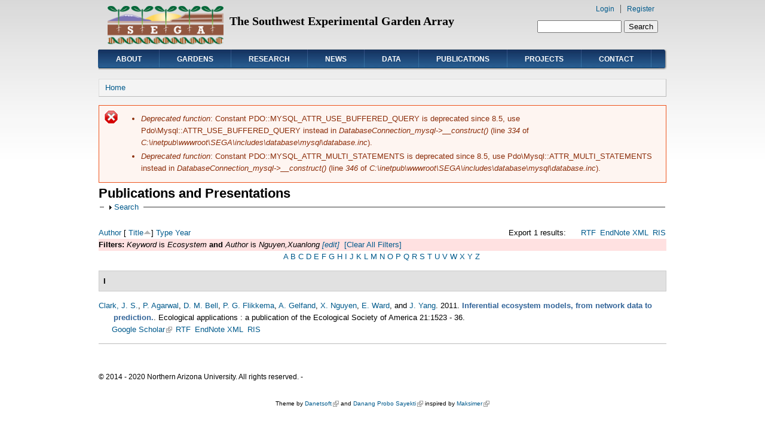

--- FILE ---
content_type: text/html; charset=utf-8
request_url: https://sega.nau.edu/biblio?f%5Bkeyword%5D=13&f%5Bauthor%5D=447&s=title&o=asc
body_size: 14966
content:
<!DOCTYPE html PUBLIC "-//W3C//DTD XHTML+RDFa 1.0//EN"
  "http://www.w3.org/MarkUp/DTD/xhtml-rdfa-1.dtd">
<html xmlns="http://www.w3.org/1999/xhtml" xml:lang="en" version="XHTML+RDFa 1.0" dir="ltr"
  xmlns:content="http://purl.org/rss/1.0/modules/content/"
  xmlns:dc="http://purl.org/dc/terms/"
  xmlns:foaf="http://xmlns.com/foaf/0.1/"
  xmlns:og="http://ogp.me/ns#"
  xmlns:rdfs="http://www.w3.org/2000/01/rdf-schema#"
  xmlns:sioc="http://rdfs.org/sioc/ns#"
  xmlns:sioct="http://rdfs.org/sioc/types#"
  xmlns:skos="http://www.w3.org/2004/02/skos/core#"
  xmlns:xsd="http://www.w3.org/2001/XMLSchema#">

<head profile="http://www.w3.org/1999/xhtml/vocab">
  <meta http-equiv="Content-Type" content="text/html; charset=utf-8" />
<link rel="shortcut icon" href="https://www.sega.nau.edu/sites/all/themes/danland/favicon.ico" type="image/vnd.microsoft.icon" />
<meta name="generator" content="Drupal 7 (https://www.drupal.org)" />
<link rel="canonical" href="https://www.sega.nau.edu/biblio" />
<link rel="shortlink" href="https://www.sega.nau.edu/biblio" />
  <title>Publications and Presentations | SEGA</title>
  <style type="text/css" media="all">
@import url("https://www.sega.nau.edu/modules/system/system.base.css?s5b3u9");
@import url("https://www.sega.nau.edu/modules/system/system.menus.css?s5b3u9");
@import url("https://www.sega.nau.edu/modules/system/system.messages.css?s5b3u9");
@import url("https://www.sega.nau.edu/modules/system/system.theme.css?s5b3u9");
</style>
<style type="text/css" media="all">
@import url("https://www.sega.nau.edu/modules/comment/comment.css?s5b3u9");
@import url("https://www.sega.nau.edu/modules/field/theme/field.css?s5b3u9");
@import url("https://www.sega.nau.edu/modules/node/node.css?s5b3u9");
@import url("https://www.sega.nau.edu/modules/search/search.css?s5b3u9");
@import url("https://www.sega.nau.edu/modules/user/user.css?s5b3u9");
@import url("https://www.sega.nau.edu/modules/extlink/css/extlink.css?s5b3u9");
@import url("https://www.sega.nau.edu/sites/all/modules/views/css/views.css?s5b3u9");
</style>
<style type="text/css" media="all">
@import url("https://www.sega.nau.edu/sites/all/modules/ctools/css/ctools.css?s5b3u9");
@import url("https://www.sega.nau.edu/sites/all/modules/panels/css/panels.css?s5b3u9");
@import url("https://www.sega.nau.edu/sites/all/modules/biblio/biblio.css?s5b3u9");
</style>
<style type="text/css" media="all">
@import url("https://www.sega.nau.edu/sites/all/themes/danland/style.css?s5b3u9");
</style>

<!--[if IE 6]>
<link type="text/css" rel="stylesheet" href="https://www.sega.nau.edu/sites/all/themes/danland/style.ie6.css?s5b3u9" media="all" />
<![endif]-->
  <script type="text/javascript" src="https://www.sega.nau.edu/misc/jquery.js?v=1.4.4"></script>
<script type="text/javascript" src="https://www.sega.nau.edu/misc/jquery-extend-3.4.0.js?v=1.4.4"></script>
<script type="text/javascript" src="https://www.sega.nau.edu/misc/jquery-html-prefilter-3.5.0-backport.js?v=1.4.4"></script>
<script type="text/javascript" src="https://www.sega.nau.edu/misc/jquery.once.js?v=1.2"></script>
<script type="text/javascript" src="https://www.sega.nau.edu/misc/drupal.js?s5b3u9"></script>
<script type="text/javascript" src="https://www.sega.nau.edu/misc/form-single-submit.js?v=7.99"></script>
<script type="text/javascript" src="https://www.sega.nau.edu/misc/form.js?v=7.99"></script>
<script type="text/javascript" src="https://www.sega.nau.edu/sites/all/modules/google_analytics/googleanalytics.js?s5b3u9"></script>
<script type="text/javascript" src="https://www.googletagmanager.com/gtag/js?id=UA-41094381-1"></script>
<script type="text/javascript">
<!--//--><![CDATA[//><!--
window.dataLayer = window.dataLayer || [];function gtag(){dataLayer.push(arguments)};gtag("js", new Date());gtag("set", "developer_id.dMDhkMT", true);gtag("config", "UA-41094381-1", {"groups":"default"});
//--><!]]>
</script>
<script type="text/javascript" src="https://www.sega.nau.edu/misc/collapse.js?v=7.99"></script>
<script type="text/javascript" src="https://www.sega.nau.edu/modules/extlink/js/extlink.js?s5b3u9"></script>
<script type="text/javascript" src="https://www.sega.nau.edu/sites/all/themes/danland/scripts/hoverIntent.js?s5b3u9"></script>
<script type="text/javascript" src="https://www.sega.nau.edu/sites/all/themes/danland/scripts/superfish.js?s5b3u9"></script>
<script type="text/javascript">
<!--//--><![CDATA[//><!--
jQuery.extend(Drupal.settings, {"basePath":"\/","pathPrefix":"","setHasJsCookie":0,"ajaxPageState":{"theme":"danland","theme_token":"QcIBbYz4t9MZXfkius81s990Q_pmAOvbdd9AhTv09bk","js":{"misc\/jquery.js":1,"misc\/jquery-extend-3.4.0.js":1,"misc\/jquery-html-prefilter-3.5.0-backport.js":1,"misc\/jquery.once.js":1,"misc\/drupal.js":1,"misc\/form-single-submit.js":1,"misc\/form.js":1,"sites\/all\/modules\/google_analytics\/googleanalytics.js":1,"https:\/\/www.googletagmanager.com\/gtag\/js?id=UA-41094381-1":1,"0":1,"misc\/collapse.js":1,"modules\/extlink\/js\/extlink.js":1,"sites\/all\/themes\/danland\/scripts\/hoverIntent.js":1,"sites\/all\/themes\/danland\/scripts\/superfish.js":1},"css":{"modules\/system\/system.base.css":1,"modules\/system\/system.menus.css":1,"modules\/system\/system.messages.css":1,"modules\/system\/system.theme.css":1,"modules\/comment\/comment.css":1,"modules\/field\/theme\/field.css":1,"modules\/node\/node.css":1,"modules\/search\/search.css":1,"modules\/user\/user.css":1,"modules\/extlink\/css\/extlink.css":1,"sites\/all\/modules\/views\/css\/views.css":1,"sites\/all\/modules\/ctools\/css\/ctools.css":1,"sites\/all\/modules\/panels\/css\/panels.css":1,"sites\/all\/modules\/biblio\/biblio.css":1,"sites\/all\/themes\/danland\/style.css":1,"sites\/all\/themes\/danland\/style.ie6.css":1}},"googleanalytics":{"account":["UA-41094381-1"],"trackOutbound":1,"trackMailto":1,"trackDownload":1,"trackDownloadExtensions":"7z|aac|arc|arj|asf|asx|avi|bin|csv|doc(x|m)?|dot(x|m)?|exe|flv|gif|gz|gzip|hqx|jar|jpe?g|js|mp(2|3|4|e?g)|mov(ie)?|msi|msp|pdf|phps|png|ppt(x|m)?|pot(x|m)?|pps(x|m)?|ppam|sld(x|m)?|thmx|qtm?|ra(m|r)?|sea|sit|tar|tgz|torrent|txt|wav|wma|wmv|wpd|xls(x|m|b)?|xlt(x|m)|xlam|xml|z|zip"},"urlIsAjaxTrusted":{"\/biblio?f%5Bkeyword%5D=13\u0026f%5Bauthor%5D=447\u0026s=title\u0026o=asc":true},"extlink":{"extTarget":"_blank","extClass":"ext","extLabel":"(link is external)","extImgClass":0,"extIconPlacement":"append","extSubdomains":1,"extExclude":"","extInclude":"cpbc.bio.nau:8090 \\ .edu | romer0.cefns.nau:8443 \\ .edu","extCssExclude":"","extCssExplicit":"","extAlert":0,"extAlertText":"This link will take you to an external web site.","mailtoClass":"mailto","mailtoLabel":"(link sends e-mail)","extUseFontAwesome":false}});
//--><!]]>
</script>
</head>
<body class="html not-front not-logged-in no-sidebars page-biblio" >
  <div id="skip-link">
    <a href="#main-content" class="element-invisible element-focusable">Skip to main content</a>
  </div>
    <div >
<div id="header">
<div id="header-wrapper">
			<div id="logo-wrapper">
			<div class="logo">
				<a href="/" title="Home"><img src="https://www.sega.nau.edu/sites/default/files/segaLOGOnotext.png" alt="Home" /></a>
			</div>
		</div><!-- end logo wrapper -->
				<div id="branding-wrapper">
										<div class='site-slogan'>The Southwest Experimental Garden Array</div>
			        	</div><!-- end branding wrapper -->
	
			<div id="search-box">
			  <div class="region region-search-box">
    <div id="block-search-form" class="block block-search">


<div class="content">
  <form action="/biblio?f%5Bkeyword%5D=13&amp;f%5Bauthor%5D=447&amp;s=title&amp;o=asc" method="post" id="search-block-form" accept-charset="UTF-8"><div><div class="container-inline">
      <h2 class="element-invisible">Search form</h2>
    <div class="form-item form-type-textfield form-item-search-block-form">
  <label class="element-invisible" for="edit-search-block-form--2">Search </label>
 <input title="Enter the terms you wish to search for." type="text" id="edit-search-block-form--2" name="search_block_form" value="" size="15" maxlength="128" class="form-text" />
</div>
<div class="form-actions form-wrapper" id="edit-actions--2"><input type="submit" id="edit-submit--3" name="op" value="Search" class="form-submit" /></div><input type="hidden" name="form_build_id" value="form-oEMCxS8TG8hv_--iKAHSgfwCrIInN1TZNKzsA9JUDQc" />
<input type="hidden" name="form_id" value="search_block_form" />
</div>
</div></form></div> <!-- end block content -->
</div> <!-- end block -->
  </div>
		</div><!-- /search-box -->
	
	
			<div id="authorize">
      		      <ul><li class="first"><a href="/user">Login</a></li><li><a href="/user/register">Register</a></li></ul>
		</div>
	
      </div><!-- end header-wrapper -->
</div> <!-- /header -->
<div style="clear:both"></div>

<div id="menu">
<div id="rounded-menu-left"></div>
       <div id="nav">
        <ul class="links"><li class="menu-352 first"><a href="/about">About</a></li>
<li class="menu-439"><a href="/gardens">Gardens</a></li>
<li class="menu-350"><a href="/research-hub">Research</a></li>
<li class="menu-353"><a href="/news" title="">News</a></li>
<li class="menu-1958"><a href="/node/405">Data</a></li>
<li class="menu-2054"><a href="https://www.sega.nau.edu/biblio" title="Publications Page">Publications</a></li>
<li class="menu-1415"><a href="https://www.sega.nau.edu/projects" title="Short articles on current SEGA projects">Projects</a></li>
<li class="menu-1817 last"><a href="/node/404">Contact</a></li>
</ul>      </div> <!-- end primary -->
    <div id="rounded-menu-right"></div>
</div> <!-- end menu -->
<div style="clear:both"></div>


 
<div style="clear:both"></div>
<div id="wrapper">

    <div id="content">
			<a id="main-content"></a>
						<h2 class="element-invisible">You are here</h2><div class="breadcrumb"><a href="/">Home</a></div>			<div class="messages error">
<h2 class="element-invisible">Error message</h2>
 <ul>
  <li><em class="placeholder">Deprecated function</em>: Constant PDO::MYSQL_ATTR_USE_BUFFERED_QUERY is deprecated since 8.5, use Pdo\Mysql::ATTR_USE_BUFFERED_QUERY instead in <em class="placeholder">DatabaseConnection_mysql-&gt;__construct()</em> (line <em class="placeholder">334</em> of <em class="placeholder">C:\inetpub\wwwroot\SEGA\includes\database\mysql\database.inc</em>).</li>
  <li><em class="placeholder">Deprecated function</em>: Constant PDO::MYSQL_ATTR_MULTI_STATEMENTS is deprecated since 8.5, use Pdo\Mysql::ATTR_MULTI_STATEMENTS instead in <em class="placeholder">DatabaseConnection_mysql-&gt;__construct()</em> (line <em class="placeholder">346</em> of <em class="placeholder">C:\inetpub\wwwroot\SEGA\includes\database\mysql\database.inc</em>).</li>
 </ul>
</div>
      		      			        				<h1 class="title" id="page-title">
         			 		Publications and Presentations        				</h1>
     				       		      		        			<div class="tabs">
          				        			</div>
      		      		      				      <div class="content-middle">  <div class="region region-content">
    <div id="block-system-main" class="block block-system">


<div class="content">
  <div id="biblio-header" class="clear-block"><form action="/biblio?f%5Bkeyword%5D=13&amp;f%5Bauthor%5D=447&amp;s=title&amp;o=asc" method="post" id="biblio-search-form" accept-charset="UTF-8"><div><fieldset class="collapsible collapsed form-wrapper" id="edit-search-form"><legend><span class="fieldset-legend">Search</span></legend><div class="fieldset-wrapper"><div class="container-inline biblio-search clear-block"><div class="form-item form-type-textfield form-item-keys">
  <input type="text" id="edit-keys" name="keys" value="" size="25" maxlength="255" class="form-text" />
</div>
<input type="submit" id="edit-submit" name="op" value="Search" class="form-submit" /></div><fieldset class="collapsible collapsed form-wrapper" id="edit-filters"><legend><span class="fieldset-legend">Show only items where</span></legend><div class="fieldset-wrapper"><div class="exposed-filters"><div class="clearfix form-wrapper" id="edit-status"><div class="filters form-wrapper" id="edit-filters--2"><div class="form-item form-type-select form-item-author">
  <label for="edit-author">Author </label>
 <select id="edit-author" name="author" class="form-select"><option value="any" selected="selected">any</option><option value="484"></option><option value="549"></option><option value="387">Adams, Kenneth J</option><option value="431">Agarwal, PK </option><option value="444">Agarwal, Pankaj </option><option value="669">AJ, Aved </option><option value="434">Albada, G </option><option value="437">Alexandrov, V </option><option value="351">Allan, G J</option><option value="191">Allan, Gerard J</option><option value="420">Allan, GJ </option><option value="421">Allan, GA </option><option value="498">Allan, Gery J</option><option value="625">Allan, G.J. </option><option value="634">Allan, G.J. </option><option value="276">Allen, Craig D</option><option value="620">Andrews, L.V. 1</option><option value="291">Armas, C </option><option value="475">Axelsson, EP </option><option value="227">Aziz, Maliha </option><option value="585">Bagley, Justin C.</option><option value="441">Bailey, JK </option><option value="555">Bailey, JA </option><option value="439">Bangert, RK </option><option value="553">Bangert, CJ </option><option value="632">Bangert, R.K. </option><option value="300">Barak, RS </option><option value="453">Barbour, Robert C</option><option value="247">Bean, Dan W</option><option value="375">Beier, Paul </option><option value="423">Bell, DM </option><option value="277">Bell, David M</option><option value="610">Benally, G.J. </option><option value="541">Beresic-Perrins, Rebecca K</option><option value="636">Beresic-Perrins, R. K..</option><option value="181">Boegli, S </option><option value="326">Boes, E </option><option value="240">Borrett, Stuart R</option><option value="414">Bothwell, HM </option><option value="622">Bothwell, H.M. </option><option value="391">Bowers, Deane </option><option value="406">Bowker, MA </option><option value="659">Bowker, Matthew </option><option value="215">Bradford, JB </option><option value="290">Bradford, J </option><option value="278">Bragg, Don C</option><option value="374">Bridgeland, William T</option><option value="327">Bucholz, E </option><option value="548">Bunting, E </option><option value="328">Burnett, J </option><option value="652">Burney, O. </option><option value="450">Busby, PE </option><option value="563">Busby, T </option><option value="289">Butterfield, BJ </option><option value="630">Cadmus, A.E. </option><option value="382">Callaway, Ragan M</option><option value="294">Camhi, AL </option><option value="611">Canyon, B. </option><option value="526">Caporaso, Gregory </option><option value="306">Caporaso, JG </option><option value="329">Castilla, A </option><option value="574">Castilla, AR </option><option value="381">Cavieres, Lohengrin A</option><option value="443">Chapman, SK </option><option value="273">Clark, James S</option><option value="424">Clark, JS </option><option value="442">Classen, AT </option><option value="210">Cobb, NS </option><option value="383">Compson, Zacchaeus G</option><option value="559">Compson, ZG </option><option value="623">Cooper, H.F. </option><option value="298">Copeland, SM </option><option value="481">Craig, TP </option><option value="540">Craig, Ashley J</option><option value="635">Craig, A. J.</option><option value="320">Cushman, S </option><option value="595">Cushman, Samuel A.</option><option value="279">D&#039;Amato, Anthony W</option><option value="316">DaBell, J </option><option value="280">Davis, Frank W</option><option value="455">De Little, David W</option><option value="512">Deckert, Ron </option><option value="473">Dicke, M </option><option value="499">DiFazio, Stephen P</option><option value="507">Difazio, S P</option><option value="222">Dijkstra, P </option><option value="670">Dijkstra, Paul </option><option value="557">Dirks, SC </option><option value="452">Dirzo, R </option><option value="651">Dixit, A. </option><option value="435">Dongarra, J </option><option value="248">Dudley, Tom L</option><option value="321">Eckert, A </option><option value="575">Eckert, A.J </option><option value="597">Eckert, Andrew J.</option><option value="388">Edwards, Joeseph A</option><option value="432">Ellis, C </option><option value="179">Ellison, Aaron M</option><option value="176">Elo, M </option><option value="667">EP, Blasch </option><option value="261">Evans, Luke M</option><option value="461">Evans, L </option><option value="666">F, Darema </option><option value="267">Fairbanks, D </option><option value="301">Fant, JB </option><option value="418">Ferrier, SM </option><option value="358">Fischer, D </option><option value="369">Fischer, Dylan G</option><option value="471">Fischer, DG </option><option value="546">Fischer, FG </option><option value="464">Fitzpatrick, BM </option><option value="259">Flathers, KN </option><option value="174">Flikkema, PG </option><option value="426">Flikkema, P </option><option value="445">Flikkema, Paul G</option><option value="583">Flikkema, P.G. </option><option value="664">Flikkema, Paul G</option><option value="264">Floate, Kevin </option><option value="543">Floate, Kevin D</option><option value="576">Flores, L </option><option value="592">Flores-Renterıa, Lluvia </option><option value="257">Flores-Renteria, L </option><option value="427">Flores-Rentería, D </option><option value="608">Flores-Rentería, L. </option><option value="648">Flores-Rentería, L. </option><option value="565">Ford, KJ </option><option value="330">Friedline, C </option><option value="586">Friedline, Christopher J.</option><option value="331">Garms, C </option><option value="249">Gehring, Catherine A</option><option value="206">Gehring, CA </option><option value="612">Gehring, C.A. </option><option value="621">Gehring, C.A. </option><option value="644">Gehring, C. A.</option><option value="649">Gehring, C. A.</option><option value="661">Gehring, Catherine </option><option value="425">Gelfand, AE </option><option value="433">Gelfand, A </option><option value="446">Gelfand, Alan </option><option value="465">Genung, MA </option><option value="422">Ghosh, S </option><option value="544">Godbout, Julie </option><option value="593">Gonzalez-Elizondo, Socorro </option><option value="254">Goodrich, Betsy A</option><option value="577">Goodrich, B.A. </option><option value="235">Grady, KC </option><option value="626">Grady, K.C. </option><option value="639">Grady, K.C. </option><option value="393">Haden, GA </option><option value="524">Hagerman, AE </option><option value="269">Hagerty, SB </option><option value="392">Harnenz, Zoe T</option><option value="394">Harrop, BA </option><option value="371">Hart, Stephen C</option><option value="419">Hart, SC </option><option value="558">Hart, GJ </option><option value="645">Hart, S.C. </option><option value="474">Hartley, SE </option><option value="304">Haskins, KE </option><option value="221">Hayer, M </option><option value="529">Hayer, Michaela </option><option value="184">He, Y </option><option value="619">Heath, Katy D.</option><option value="332">Heck, E </option><option value="183">Heinrich, PL </option><option value="581">Heinrich, P.L. </option><option value="665">Heinrich, Paul L</option><option value="672">Heinrich, Paul L.</option><option value="237">Herrero, A </option><option value="440">Hersch-Green, EI </option><option value="552">Hersch-Green, RK </option><option value="642">Hersch-Green, E. </option><option value="281">Hersh, Michelle H</option><option value="386">Hillstrom, Michael L</option><option value="476">Hjältén, J </option><option value="372">Holeski, Liza M</option><option value="407">Holeski, LM </option><option value="647">Holeski, L. M.</option><option value="399">Howard, SL </option><option value="216">Hubbard, RM </option><option value="201">Huffman, DW </option><option value="624">Hull, J.B. </option><option value="246">Hultine, Kevin R</option><option value="250">Hultine, KR </option><option value="458">Humphreys, Jonathon R</option><option value="485">Hungate, B </option><option value="223">Hungate, BA </option><option value="233">Hungate, Bruce A</option><option value="560">Hungate, TG </option><option value="674">Hungate, Bruce A.</option><option value="472">Iason, GR </option><option value="282">Ibanez, Ines </option><option value="493">III, van Riper</option><option value="413">Ikeda, DH </option><option value="631">Ikeda, D.H. </option><option value="545">Isabel, Nathalie </option><option value="274">Iverson, Louis </option><option value="283">Jackson, Stephen T</option><option value="539">Jarvis, Karl J</option><option value="633">Jarvis, K.J. </option><option value="487">Johnson, D </option><option value="207">Johnson, NC </option><option value="333">Johnson, J </option><option value="660">Johnson, Nancy </option><option value="456">Jordan, Gregory J</option><option value="477">Julkunen-Tiitto, R </option><option value="262">Kaluthota, Sobadini </option><option value="396">Keams, JL </option><option value="373">Kearsley, Michael J C</option><option value="390">Keefover-Ring, Ken </option><option value="517">Keeley, Annika T H</option><option value="348">Keim, P </option><option value="232">Keim, Paul </option><option value="239">Keith, Arthur R</option><option value="467">Keith, A </option><option value="550">Keith, AR </option><option value="462">Kennedy, K </option><option value="511">Kennedy, Karla </option><option value="175">Knapp, J </option><option value="579">Knapp, J.D. </option><option value="272">Koch, GW </option><option value="310">Koch, BJ </option><option value="673">Koch, George W.</option><option value="376">Kolb, Thomas </option><option value="234">Kolb, TE </option><option value="256">Kolb, Thomas E</option><option value="641">Kolb, T. E.</option><option value="650">Kolb, T.E </option><option value="662">Kolb, Thomas </option><option value="364">Koricheva, Julia </option><option value="404">Kovacs, Z </option><option value="302">Kramer, AT </option><option value="258">Krohn, AL </option><option value="402">Lamit, LJ </option><option value="513">Lamit, Louis J</option><option value="646">Lamit, L.J. </option><option value="384">Larson, Katherine C</option><option value="415">Lau, MK </option><option value="238">Lau, Matthew K</option><option value="617">Lau, Jennifer A.</option><option value="217">Lauenroth, WK </option><option value="417">Laughlin, DC </option><option value="589">Leal-Saenz, Alejandro </option><option value="334">Leal-Saenz, A </option><option value="600">Leal-Sáenz, Alejandro </option><option value="618">Lennon, Jay T.</option><option value="429">Leonard, TM </option><option value="365">LeRoy, Carri J</option><option value="400">LeRoy, CJ </option><option value="554">LeRoy, JK </option><option value="398">Li, C </option><option value="342">Lindroth, Richard L</option><option value="409">Lindroth, RL </option><option value="347">Lindroth, R L</option><option value="569">Lintz, H </option><option value="226">Liu, Cindy M</option><option value="309">Liu, CM </option><option value="312">Liu, X-J </option><option value="370">Lojewski, Nathan R</option><option value="356">Lonsdorf, E V</option><option value="497">Lonsdorf, Eric V</option><option value="602">Lopez-Sanchez, Carlos A.</option><option value="573">Madison, WI </option><option value="366">Madritch, Michael D</option><option value="523">Madritch, MD </option><option value="389">Maestas, Jesse M</option><option value="627">Markovchick, L. </option><option value="230">Marks, Jane C</option><option value="271">Marks, JC </option><option value="355">Martinsen, G D</option><option value="502">Martinsen, Gregory D</option><option value="284">Matthews, Stephen </option><option value="225">Mau, Rebecca L</option><option value="305">Mau, RL </option><option value="566">Max, TL </option><option value="236">Mcettrick, MP </option><option value="219">McHugh, TA </option><option value="530">McHugh, Theresa A</option><option value="307">McHugh, T </option><option value="335">McTeague, B </option><option value="200">Meador, AJS </option><option value="354">Meneses, N </option><option value="189">Meneses, Nashelly </option><option value="562">Meneses, PE </option><option value="336">Menon, M </option><option value="584">Menon, Mitra </option><option value="377">Michalet, Richard </option><option value="580">Middleton, M. </option><option value="268">Miller, EB </option><option value="337">Moler, E </option><option value="591">Molina-Freaner, Francisco </option><option value="218">Morrissey, EM </option><option value="525">Morrissey, Ember M</option><option value="260">Moser, WK </option><option value="343">Mueller, Rebecca C</option><option value="297">Munson, SM </option><option value="451">Newcombe, G </option><option value="447">Nguyen, Xuanlong </option><option value="408">Næsborg, RR </option><option value="454">O&#039;Reilly-Wapstra, Julianne M</option><option value="480">Ohgushi, T </option><option value="185">Orange, A </option><option value="416">O’Neill, GA </option><option value="629">Parker, J. </option><option value="603">Patterson, A.M. </option><option value="263">Pearce, David W</option><option value="285">Pederson, Neil </option><option value="286">Peters, Matthew </option><option value="213">Petrie, MD </option><option value="478">Pilate, G </option><option value="182">Porter, C </option><option value="459">Potts, Bradley M</option><option value="469">Potts, BM </option><option value="500">Potts, Brad M</option><option value="466">Pregitzer, CC </option><option value="220">Preteska, L </option><option value="482">Price, PW </option><option value="231">Price, Lance B</option><option value="308">Price, LB </option><option value="292">Prieto, I </option><option value="520">Propper, Catherine R</option><option value="293">Pugnaire, FI </option><option value="531">Ralston, BE </option><option value="208">Redmond, M </option><option value="395">Reese, EG </option><option value="367">Rehill, Brian J</option><option value="470">Rehill, BJ </option><option value="505">Rehill, B </option><option value="468">Reilly-Wapstra, JM </option><option value="653">Remke, Michael J.</option><option value="663">Remke, Michael J.</option><option value="205">Revillini, D </option><option value="199">Rodman, KC </option><option value="265">Rood, Stewart B</option><option value="299">Roybal, CM </option><option value="295">Rubin, RL </option><option value="186">Ruggeri, B </option><option value="266">Salpas, E </option><option value="532">Sarr, DA </option><option value="177">Schaffer, J </option><option value="588">Schoettle, Anna W.</option><option value="519">Schroer, Melanie L</option><option value="296">Schwalm, CR </option><option value="224">Schwartz, E </option><option value="228">Schwartz, Egbert </option><option value="287">Schwartz, Mark W</option><option value="359">Schweitzer, J A</option><option value="362">Schweitzer, Jennifer A</option><option value="463">Schweitzer, JA </option><option value="556">Schweitzer, C </option><option value="598">Shirk, Andrew J.</option><option value="357">Shuster, S M</option><option value="241">Shuster, Stephen M</option><option value="252">Shuster, SM </option><option value="628">Shuster, S.M. </option><option value="643">Shuster, S.M. </option><option value="578">Sisk, TD </option><option value="303">Skogen, KA </option><option value="436">Sloot, P </option><option value="380">Smith, David S</option><option value="515">Smith, David Solance</option><option value="521">Smith, DS </option><option value="322">Sniezko, R </option><option value="594">Sniezko, Richard A.</option><option value="457">Steane, Dorothy A</option><option value="411">Steffen, WL </option><option value="253">Stella, JC </option><option value="428">Sthultz, CM </option><option value="510">Sthultz, Christopher M</option><option value="615">Sthultz, C.M. </option><option value="323">Still, S </option><option value="567">Still, C </option><option value="671">Thomas, Scott C.</option><option value="601">Toney, Chris </option><option value="379">Touzard, Blaise </option><option value="352">Turek, R J</option><option value="522">Turk, P </option><option value="363">Ubeda, Francisco </option><option value="438">van Albada, G </option><option value="527">van Gestel, Natasja </option><option value="270">van Groenigen, KJ </option><option value="311">van Groenigen, K-J </option><option value="315">Vecenti, F </option><option value="410">Vitousek, PM </option><option value="494">Wakeling, BF </option><option value="412">Walker, BH </option><option value="448">Ward, Eric </option><option value="202">Waring, KM </option><option value="255">Waring, Kristen M</option><option value="317">Waring, K </option><option value="596">Waring, Kristen M.</option><option value="397">Watwood, ME </option><option value="324">Wehenkel, C </option><option value="590">Wehenkel, Christian </option><option value="599">Wehenkel, Christian A.</option><option value="209">Weisberg, P </option><option value="430">West, B </option><option value="385">Whipple, Amy V</option><option value="211">Whipple, AV </option><option value="319">Whipple, A </option><option value="582">Whipple, A.V. </option><option value="587">Whipple, Amy V.</option><option value="613">Whipple, A.V. </option><option value="609">Whipple, A.V. </option><option value="190">Whitham, Thomas G</option><option value="349">Whitham, T G</option><option value="212">Whitham, TG </option><option value="547">Whitham, TG and</option><option value="561">Whitham, N </option><option value="614">Whitham, T.G. </option><option value="616">Whitham, T.G. </option><option value="638">Whitham, T. G.</option><option value="492">Wilberger, H </option><option value="214">Wildeman, AM </option><option value="353">Wimp, G M</option><option value="479">Wimp, GM </option><option value="501">Wimp, Gina M</option><option value="542">Wimp, Gina </option><option value="551">Wimp, E </option><option value="637">Wimp, G. </option><option value="325">Wing, M </option><option value="403">Wojtowicz, T </option><option value="514">Wojtowicz, Todd </option><option value="564">Wojtowicz, AC </option><option value="251">Wood, TE </option><option value="640">Wood, T. E.</option><option value="275">Woodall, Christopher W</option><option value="361">Woolbright, Scott A</option><option value="506">Woolbright, S A</option><option value="341">Wooley, Stuart C</option><option value="401">Wooley, SC </option><option value="503">Wooley, S </option><option value="488">Wright, M </option><option value="483">Wu, Z </option><option value="516">Wymore, Adam S</option><option value="489">Xia, K </option><option value="378">Xiao, Sa </option><option value="490">Yamamoto, K </option><option value="180">Yamamoto, KR </option><option value="449">Yang, Jun </option><option value="486">Yang, Z </option><option value="508">Yin, T </option><option value="504">Young, W P</option><option value="518">Yturralde, Kasey M</option><option value="568">Yury, P </option><option value="509">Zhang, X </option><option value="288">Zimmermann, Niklaus E</option><option value="188">Zinkgraf, Matthew S</option><option value="405">Zinkgraf, M </option></select>
</div>
<div class="form-item form-type-select form-item-type">
  <label for="edit-type">Type </label>
 <select id="edit-type" name="type" class="form-select"><option value="any" selected="selected">any</option><option value="101">Book Chapter</option><option value="102">Journal Article</option><option value="108">Thesis</option><option value="103">Conference Paper</option><option value="104">Conference Proceedings</option><option value="100">Book</option></select>
</div>
<div class="form-item form-type-select form-item-term-id">
  <label for="edit-term-id">Term </label>
 <select id="edit-term-id" name="term_id" class="form-select"><option value="any" selected="selected">any</option></select>
</div>
<div class="form-item form-type-select form-item-year">
  <label for="edit-year">Year </label>
 <select id="edit-year" name="year" class="form-select"><option value="any" selected="selected">any</option><option value="2023">2023</option><option value="2019">2019</option><option value="2018">2018</option><option value="2017">2017</option><option value="2016">2016</option><option value="2015">2015</option><option value="2014">2014</option><option value="2013">2013</option><option value="2012">2012</option><option value="2011">2011</option><option value="2010">2010</option><option value="2009">2009</option><option value="2008">2008</option><option value="2007">2007</option><option value="2006">2006</option><option value="2005">2005</option><option value="2003">2003</option><option value="1995">1995</option></select>
</div>
<div class="form-item form-type-select form-item-keyword">
  <label for="edit-keyword">Keyword </label>
 <select id="edit-keyword" name="keyword" class="form-select"><option value="any" selected="selected">any</option><option value="159">Acetamides</option><option value="97">Adaptation, Physiological</option><option value="204">Administration, Inhalation</option><option value="205">Administration, Intranasal</option><option value="206">Aerosols</option><option value="215">Alberta</option><option value="104">Altitude</option><option value="160">Amines</option><option value="118">Analysis of Variance</option><option value="56">Animals</option><option value="57">Aphids</option><option value="243">arbuscular mycorrhizal</option><option value="30">arizona</option><option value="232">arthropod phylogenetics</option><option value="114">Arthropods</option><option value="176">Australia</option><option value="79">Bacteria</option><option value="119">Base Sequence</option><option value="143">Bayes Theorem</option><option value="68">beta-Fructofuranosidase</option><option value="8">biodiversity</option><option value="88">Biological Evolution</option><option value="80">Biomass</option><option value="152">Biota</option><option value="102">Birds</option><option value="153">Butterflies</option><option value="255">C metabolism</option><option value="81">Carbon</option><option value="150">Carbon Cycle</option><option value="151">Carbon Dioxide</option><option value="213">Carbon Isotopes</option><option value="140">Carbon Radioisotopes</option><option value="198">Cell Respiration</option><option value="145">Chimera</option><option value="185">Chromosome Mapping</option><option value="17">climate change</option><option value="216">closed-loop</option><option value="120">Cluster Analysis</option><option value="146">Coleoptera</option><option value="233">common garden</option><option value="234">community genetics</option><option value="235">community phylogenetics</option><option value="89">Computer Simulation</option><option value="221">conifers</option><option value="121">Crosses, Genetic</option><option value="247">Cyber-eco systems</option><option value="161">Cyclohexanecarboxylic Acids</option><option value="172">Data Interpretation, Statistical</option><option value="177">Demography</option><option value="94">Desert Climate</option><option value="218">distributed experiments</option><option value="122">DNA Primers</option><option value="196">DNA, Fungal</option><option value="183">DNA, Plant</option><option value="162">Dried Blood Spot Testing</option><option value="98">Droughts</option><option value="245">Ecological sensing</option><option value="222">ecological speciation</option><option value="50">Ecology</option><option value="13">Ecosystem</option><option value="244">ecto-mycorrhizal</option><option value="238">Ectomycorrhizal fungi</option><option value="117">Environment</option><option value="217">environmental control</option><option value="199">Environmental Pollution</option><option value="58">Enzyme Inhibitors</option><option value="193">Epigenesis, Genetic</option><option value="178">Eucalyptus</option><option value="180">Evolution, Molecular</option><option value="223">extrinsic barriers</option><option value="190">Fatty Acids</option><option value="132">Feeding Behavior</option><option value="200">Female</option><option value="201">Fishes</option><option value="163">Fluoroacetates</option><option value="90">Food Chain</option><option value="173">Forecasting</option><option value="101">Forests</option><option value="236">foundation species</option><option value="179">Fungi</option><option value="171">gamma-Aminobutyric Acid</option><option value="164">Gas Chromatography-Mass Spectrometry</option><option value="202">Gene Expression</option><option value="59">Genes, Plant</option><option value="186">Genetic Linkage</option><option value="187">Genetic Markers</option><option value="60">Genetic Variation</option><option value="115">Genetics, Population</option><option value="188">Genome, Plant</option><option value="194">Genomics</option><option value="91">Genotype</option><option value="239">Genotype Heritability</option><option value="123">Geography</option><option value="135">Geum</option><option value="82">Glucose</option><option value="154">Glucosides</option><option value="257">Glycolysis</option><option value="155">Glycosides</option><option value="61">Haplotypes</option><option value="62">Herbivory</option><option value="124">Host-Parasite Interactions</option><option value="191">Host-Pathogen Interactions</option><option value="74">Humans</option><option value="224">hybrid zone</option><option value="237">hybridization</option><option value="105">Hybridization, Genetic</option><option value="207">Influenza A Virus, H3N2 Subtype</option><option value="51">Information Dissemination</option><option value="92">Insecta</option><option value="95">Introduced Species</option><option value="225">introgression</option><option value="83">Isotopes</option><option value="258">Krebs cycle</option><option value="147">Larva</option><option value="182">Least-Squares Analysis</option><option value="165">Linear Models</option><option value="189">Linkage Disequilibrium</option><option value="208">Lung</option><option value="209">Lung Diseases</option><option value="75">Male</option><option value="210">Mice</option><option value="211">Mice, Inbred BALB C</option><option value="156">Mimulus</option><option value="125">Mites</option><option value="259">Modeling</option><option value="93">Models, Biological</option><option value="116">Models, Genetic</option><option value="174">Models, Statistical</option><option value="126">Molecular Sequence Data</option><option value="197">Moths</option><option value="227">Multi-scale</option><option value="148">Multivariate Analysis</option><option value="106">Mycorrhizae</option><option value="107">Nitrogen</option><option value="181">North America</option><option value="212">Orthomyxoviridae Infections</option><option value="84">Oxygen</option><option value="214">Oxygen Isotopes</option><option value="256">Pentose phosphate pathway</option><option value="157">Phenols</option><option value="136">Phenotype</option><option value="158">Pheromones</option><option value="141">Phloem</option><option value="192">Phospholipids</option><option value="127">Phylogeny</option><option value="99">Pinus</option><option value="228">Pinus strobiformis</option><option value="129">Plant Development</option><option value="184">Plant Extracts</option><option value="63">Plant Immunity</option><option value="103">Plant Leaves</option><option value="195">Plant Physiological Phenomena</option><option value="64">Plant Proteins</option><option value="112">Plant Roots</option><option value="142">Plant Shoots</option><option value="137">Plant Stems</option><option value="175">Plant Transpiration</option><option value="65">Plant Tumors</option><option value="130">Plants</option><option value="108">Polymorphism, Restriction Fragment Length</option><option value="66">Polymorphism, Single Nucleotide</option><option value="144">Population Density</option><option value="138">Population Dynamics</option><option value="226">population genomics</option><option value="67">Populus</option><option value="246">Precision agriculture</option><option value="133">Predatory Behavior</option><option value="113">Proanthocyanidins</option><option value="229">Range shift</option><option value="52">Reproducibility of Results</option><option value="53">Research</option><option value="54">Research Design</option><option value="96">Rivers</option><option value="85">RNA, Ribosomal, 16S</option><option value="203">Sciuridae</option><option value="149">Seasons</option><option value="219">SEGA</option><option value="139">Selection, Genetic</option><option value="240">Senescent leaf chemistry</option><option value="166">Sensitivity and Specificity</option><option value="249">Sensor/actuator networks</option><option value="128">Sequence Analysis, DNA</option><option value="55">Software</option><option value="86">Soil</option><option value="242">soil biota</option><option value="254">Soil microbial biomass</option><option value="87">Soil Microbiology</option><option value="241">soils</option><option value="100">Southwestern United States</option><option value="230">Southwestern white pine</option><option value="231">Species distribution model</option><option value="131">Species Specificity</option><option value="167">Spectrometry, Mass, Electrospray Ionization</option><option value="253">Stable isotopes</option><option value="109">Symbiosis</option><option value="168">Tandem Mass Spectrometry</option><option value="220">technology</option><option value="260">Temperature</option><option value="134">Time Factors</option><option value="15">Trees</option><option value="169">Trimethylsilyl Compounds</option><option value="16">United States</option><option value="110">Utah</option><option value="170">Valproic Acid</option><option value="111">Water</option><option value="248">Wireless</option></select>
</div>
</div><div class="container-inline form-actions form-wrapper" id="edit-actions"><input type="submit" id="edit-submit--2" name="op" value="Filter" class="form-submit" /></div></div></div></div></fieldset>
</div></fieldset>
<input type="hidden" name="form_build_id" value="form-Db5EtI_fsO0gdmow6zccclTnsfv3XiVfUORkO5EYf9c" />
<input type="hidden" name="form_id" value="biblio_search_form" />
</div></form><div class="biblio-export">Export 1 results: <ul class="biblio-export-buttons"><li class="biblio_rtf first"><a href="/biblio/export/rtf?f%5Bkeyword%5D=13&amp;f%5Bauthor%5D=447" title="Click to download the RTF formatted file" rel="nofollow">RTF</a></li>
<li class="biblio_xml"><a href="/biblio/export/xml?f%5Bkeyword%5D=13&amp;f%5Bauthor%5D=447" title="Click to download the EndNote XML formatted file" rel="nofollow">EndNote XML</a></li>
<li class="biblio_ris last"><a href="/biblio/export/ris/?f%5Bkeyword%5D=13&amp;f%5Bauthor%5D=447" title="Click to download the RIS formatted file" rel="nofollow">RIS</a></li>
</ul></div> <a href="/biblio?f%5Bkeyword%5D=13&amp;f%5Bauthor%5D=447&amp;s=author&amp;o=asc" title="Click a second time to reverse the sort order" class="active">Author</a>  [ <a href="/biblio?f%5Bkeyword%5D=13&amp;f%5Bauthor%5D=447&amp;s=title&amp;o=desc" title="Click a second time to reverse the sort order" class="active active">Title</a><img typeof="foaf:Image" src="https://www.sega.nau.edu/sites/all/modules/biblio/misc/arrow-desc.png" alt="(Desc)" />]  <a href="/biblio?f%5Bkeyword%5D=13&amp;f%5Bauthor%5D=447&amp;s=type&amp;o=asc" title="Click a second time to reverse the sort order" class="active">Type</a>  <a href="/biblio?f%5Bkeyword%5D=13&amp;f%5Bauthor%5D=447&amp;s=year&amp;o=desc" title="Click a second time to reverse the sort order" class="active">Year</a> <div class="biblio-filter-status"><div class="biblio-current-filters"><b>Filters: </b><em class="placeholder">Keyword</em> is <em class="placeholder">Ecosystem</em> <strong>and</strong> <em class="placeholder">Author</em> is <em class="placeholder">Nguyen,Xuanlong<a href="/biblio/authors/447/edit"> [edit]</a></em>&nbsp;&nbsp;<a href="/biblio/filter/clear?s=title&amp;o=asc">[Clear All Filters]</a></div></div><div class="biblio-alpha-line"><div class="biblio-alpha-line"><a href="/biblio?f%5Btg%5D=A" rel="nofollow" class="active">A</a>&nbsp;<a href="/biblio?f%5Btg%5D=B" rel="nofollow" class="active">B</a>&nbsp;<a href="/biblio?f%5Btg%5D=C" rel="nofollow" class="active">C</a>&nbsp;<a href="/biblio?f%5Btg%5D=D" rel="nofollow" class="active">D</a>&nbsp;<a href="/biblio?f%5Btg%5D=E" rel="nofollow" class="active">E</a>&nbsp;<a href="/biblio?f%5Btg%5D=F" rel="nofollow" class="active">F</a>&nbsp;<a href="/biblio?f%5Btg%5D=G" rel="nofollow" class="active">G</a>&nbsp;<a href="/biblio?f%5Btg%5D=H" rel="nofollow" class="active">H</a>&nbsp;<a href="/biblio?f%5Btg%5D=I" rel="nofollow" class="active">I</a>&nbsp;<a href="/biblio?f%5Btg%5D=J" rel="nofollow" class="active">J</a>&nbsp;<a href="/biblio?f%5Btg%5D=K" rel="nofollow" class="active">K</a>&nbsp;<a href="/biblio?f%5Btg%5D=L" rel="nofollow" class="active">L</a>&nbsp;<a href="/biblio?f%5Btg%5D=M" rel="nofollow" class="active">M</a>&nbsp;<a href="/biblio?f%5Btg%5D=N" rel="nofollow" class="active">N</a>&nbsp;<a href="/biblio?f%5Btg%5D=O" rel="nofollow" class="active">O</a>&nbsp;<a href="/biblio?f%5Btg%5D=P" rel="nofollow" class="active">P</a>&nbsp;<a href="/biblio?f%5Btg%5D=Q" rel="nofollow" class="active">Q</a>&nbsp;<a href="/biblio?f%5Btg%5D=R" rel="nofollow" class="active">R</a>&nbsp;<a href="/biblio?f%5Btg%5D=S" rel="nofollow" class="active">S</a>&nbsp;<a href="/biblio?f%5Btg%5D=T" rel="nofollow" class="active">T</a>&nbsp;<a href="/biblio?f%5Btg%5D=U" rel="nofollow" class="active">U</a>&nbsp;<a href="/biblio?f%5Btg%5D=V" rel="nofollow" class="active">V</a>&nbsp;<a href="/biblio?f%5Btg%5D=W" rel="nofollow" class="active">W</a>&nbsp;<a href="/biblio?f%5Btg%5D=X" rel="nofollow" class="active">X</a>&nbsp;<a href="/biblio?f%5Btg%5D=Y" rel="nofollow" class="active">Y</a>&nbsp;<a href="/biblio?f%5Btg%5D=Z" rel="nofollow" class="active">Z</a>&nbsp;</div></div></div><div class="biblio-category-section"><div class="biblio-separator-bar">I</div><div class="biblio-entry"><div style="  text-indent: -25px; padding-left: 25px;"><span class="biblio-authors" ><a href="/biblio?f%5Bkeyword%5D=13&amp;f%5Bauthor%5D=273&amp;s=title&amp;o=asc" rel="nofollow" class="active">Clark, J. S.</a>, <a href="/biblio?f%5Bkeyword%5D=13&amp;f%5Bauthor%5D=444&amp;s=title&amp;o=asc" rel="nofollow" class="active">P.  Agarwal</a>, <a href="/biblio?f%5Bkeyword%5D=13&amp;f%5Bauthor%5D=277&amp;s=title&amp;o=asc" rel="nofollow" class="active">D. M.  Bell</a>, <a href="/biblio?f%5Bkeyword%5D=13&amp;f%5Bauthor%5D=445&amp;s=title&amp;o=asc" rel="nofollow" class="active">P. G.  Flikkema</a>, <a href="/biblio?f%5Bkeyword%5D=13&amp;f%5Bauthor%5D=446&amp;s=title&amp;o=asc" rel="nofollow" class="active">A.  Gelfand</a>, <a href="/biblio?f%5Bkeyword%5D=13&amp;f%5Bauthor%5D=447&amp;s=title&amp;o=asc" rel="nofollow" class="active">X.  Nguyen</a>, <a href="/biblio?f%5Bkeyword%5D=13&amp;f%5Bauthor%5D=448&amp;s=title&amp;o=asc" rel="nofollow" class="active">E.  Ward</a>, and <a href="/biblio?f%5Bkeyword%5D=13&amp;f%5Bauthor%5D=449&amp;s=title&amp;o=asc" rel="nofollow" class="active">J.  Yang</a></span>. 2011. <a href="/node/308"><span class="biblio-title" >Inferential ecosystem models, from network data to prediction.</span></a>. Ecological applications : a publication of the Ecological Society of America 21:1523 - 36.</div><span class="Z3988" title="ctx_ver=Z39.88-2004&amp;rft_val_fmt=info%3Aofi%2Ffmt%3Akev%3Amtx%3Ajournal&amp;rft.atitle=Inferential+ecosystem+models%2C+from+network+data+to+prediction.&amp;rft.title=Ecological+applications+%3A+a+publication+of+the+Ecological+Society+of+America&amp;rft.isbn=1051-0761&amp;rft.date=2011&amp;rft.volume=21&amp;rft.issue=5&amp;rft.aulast=Clark&amp;rft.aufirst=James&amp;rft.au=Agarwal%2C+Pankaj&amp;rft.au=Bell%2C+David&amp;rft.au=Flikkema%2C+Paul&amp;rft.au=Gelfand%2C+Alan&amp;rft.au=Nguyen%2C+Xuanlong&amp;rft.au=Ward%2C+Eric&amp;rft.au=Yang%2C+Jun"></span><ul class="biblio-export-buttons"><li class="biblio_google_scholar first"><a href="http://scholar.google.com/scholar?btnG=Search%2BScholar&amp;as_q=%22Inferential%2Becosystem%2Bmodels%2C%2Bfrom%2Bnetwork%2Bdata%2Bto%2Bprediction.%22&amp;as_sauthors=Clark&amp;as_occt=any&amp;as_epq=&amp;as_oq=&amp;as_eq=&amp;as_publication=&amp;as_ylo=&amp;as_yhi=&amp;as_sdtAAP=1&amp;as_sdtp=1" title="Click to search Google Scholar for this entry" rel="nofollow">Google Scholar</a></li>
<li class="biblio_rtf"><a href="/biblio/export/rtf/308" title="Click to download the RTF formatted file" rel="nofollow">RTF</a></li>
<li class="biblio_xml"><a href="/biblio/export/xml/308" title="Click to download the EndNote XML formatted file" rel="nofollow">EndNote XML</a></li>
<li class="biblio_ris last"><a href="/biblio/export/ris/308" title="Click to download the RIS formatted file" rel="nofollow">RIS</a></li>
</ul></div></div></div> <!-- end block content -->
</div> <!-- end block -->
  </div>
</div>
						
</div> <!-- end content -->

    <div style="clear:both"></div>
</div> <!-- end wrapper -->




 
<div style="clear:both"></div>
<div id="footer-wrapper">
<div id="footer">
   <div class="region region-footer">
    <div id="block-block-2" class="block block-block">


<div class="content">
  <div class="bluebar">&nbsp;</div><div id="copyright">© 2014 - 2020 Northern Arizona University. All rights reserved. - </div></div> <!-- end block content -->
</div> <!-- end block -->
  </div>
</div>
</div> <!-- end footer wrapper -->

<div style="clear:both"></div>
<div id="notice"><p>Theme by <a href="http://www.danetsoft.com">Danetsoft</a> and <a href="http://www.danpros.com">Danang Probo Sayekti</a> inspired by <a href="http://www.maksimer.no">Maksimer</a></p></div>
</div>  </body>
</html>
